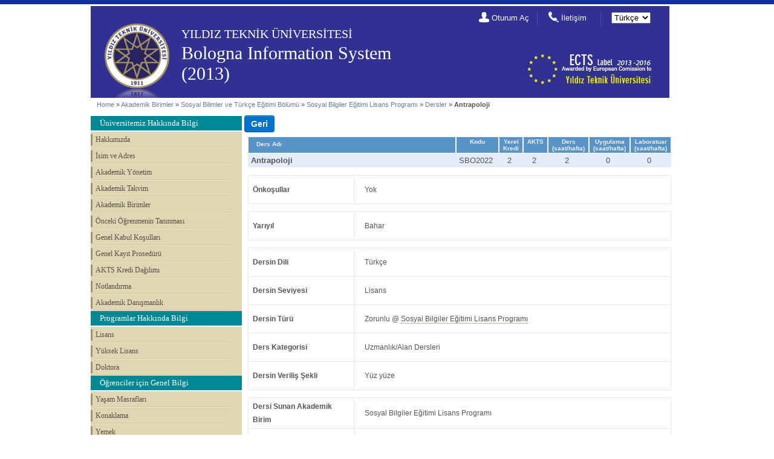

--- FILE ---
content_type: text/html; charset=UTF-8
request_url: http://www.bologna2013.yildiz.edu.tr/index.php?r=course/view&id=3430&aid=132
body_size: 5987
content:
<!DOCTYPE html PUBLIC "-//W3C//DTD XHTML 1.0 Transitional//EN" "http://www.w3.org/TR/xhtml1/DTD/xhtml1-transitional.dtd">
<html xmlns="http://www.w3.org/1999/xhtml" xml:lang="tr" lang="tr">
<head>
	<meta http-equiv="Content-Type" content="text/html; charset=utf-8" />
	<meta name="language" content="tr" />

	<!-- blueprint CSS framework -->
	<link rel="stylesheet" type="text/css" href="/css/screen.css" media="screen, projection" />
	<link rel="stylesheet" type="text/css" href="/css/print.css" media="print" />
	<!--[if lt IE 8]>
	<link rel="stylesheet" type="text/css" href="/css/ie.css" media="screen, projection" />
	<![endif]-->

	<link rel="stylesheet" type="text/css" href="/css/main.css" />
	<link rel="stylesheet" type="text/css" href="/css/form.css" />
        <link rel="stylesheet" type="text/css" href="/css/btn.css" />
        

	<link rel="stylesheet" type="text/css" href="css/detailview.css" />
<link rel="stylesheet" type="text/css" href="/assets/323641f3/detailview/styles.css" />
<script type="text/javascript" src="/assets/9a315427/jquery.min.js"></script>
<script type="text/javascript" src="/assets/9a315427/jquery.yii.js"></script>
<script type="text/javascript">
/*<![CDATA[*/

function IsNumeric(input)
{
   return (input - 0) == input && input.length > 0;
}    



function CalculatePercentage()
{
    var pers = $('#evaluation tr');
    var total = 0;

    $.each(pers, function(index, val) {

        var row = $(val).find('td').eq(2);
        var per = row.html();

        if(IsNumeric( per ) && row.attr('id') != 'per-12' )
               total +=per*1;         
     }); 

    $('#percentage').html(total);
    $('#final').html( $('#per-12').html() );

}

    
function roundToHalf(value) {
   var converted = parseFloat(value); // Make sure we have a number
   var decimal = (converted - parseInt(converted, 10));
   decimal = Math.round(decimal * 10);
   if (decimal == 5) { return (parseInt(converted, 10)+0.5); }
   if ( (decimal < 3) || (decimal > 7) ) {
      return Math.round(converted);
   } else {
      return (parseInt(converted, 10)+0.5);
   }
} 
function CalculateWorkLoad()
{
    var trs = $('#ects tr');
    var total = 0;

    $.each(trs, function(index, val) {
        var num = $(val).find('td').eq(1).html();
        var hour = $(val).find('td').eq(2).html();     
        
        if(IsNumeric(num) && IsNumeric(hour))
          $(val).find('td').eq(3).html(num * hour);  
     }); 
}

function CalculateTotalWorkload()
{  
    var pers = $('#ects tr');
    var total = 0;
    $.each(pers, function(index, val) {
    var workload = $(val).find('td').eq(3).html();
        if(IsNumeric( workload ) )
           total +=workload*1;         
    }); 
   
   $('#total_workload').html(total);
   $('#brut_ects').html((total/30).toFixed(2));
   var net_ects;
    net_ects =Math.round(total/30);
 
   $('#net_ects').html(net_ects);
   
   
}

function calculateECTSworkload()
{
    CalculateWorkLoad();
    CalculateTotalWorkload();
}


/*]]>*/
</script>
<title>YTU - Bologna Information System - View Course</title>
    <script>
        (function(i,s,o,g,r,a,m){i['GoogleAnalyticsObject']=r;i[r]=i[r]||function(){
            (i[r].q=i[r].q||[]).push(arguments)},i[r].l=1*new Date();a=s.createElement(o),
            m=s.getElementsByTagName(o)[0];a.async=1;a.src=g;m.parentNode.insertBefore(a,m)
        })(window,document,'script','//www.google-analytics.com/analytics.js','ga');

        ga('create', 'UA-32348550-4', 'auto');
        ga('send', 'pageview');

    </script>
</head>

<body>

    <div id="top_header" class="top-header-off">
        <div id="top-header-container">
            <ul id="nav-top-header">
<li class="first"><a href="/index.php?r=site/statistics">İstatistikler</a></li>
</ul>
                    </div>
   </div>
    
    <div style="text-align: center;" id="header">

            <div id="logo">

                <div id="logo-ytu">
                    <img src="images/designV2/logo_ytu.png" alt="" />                </div>

                <h2 id="text-ytu">
                    YILDIZ TEKNİK ÜNİVERSİTESİ                </h2>

                <h2 id="text-bologna">
                    Bologna Information System (2013)                </h2>
                <h2 id="text-slogan">
                            
                </h2>

                                <ul id="nav-header">
                    <li class="nav-header-login nav-header-first">
                        <i>
                            <img src="images/designV2/icon_login.png" alt="" />                        </i>

                        <a href="/index.php?r=site/login">Oturum Aç</a>                    </li>
                    <li class="nav-header-contact">
                        <i>
                            <img src="images/designV2/icon_contact.png" alt="" />                        </i>
                        <a href="/index.php?r=site/contact">İletişim</a>                    </li>
                    <li class="nav-header-lang">
                        <form id="yw1" action="/index.php?r=course/view&amp;id=3430&amp;aid=132" method="post"><div>
<select name="_lang" id="_lang">
<option value="tr" selected="selected">Türkçe</option>
<option value="en_us">English</option>
</select></div></form>                    </li>
                </ul>

                <div id="logo-bologna">
                    <img src="images/designV2/bologna-icon_web.jpg" alt="" />                </div>

            </div>

   </div>
    
        
    
    
<div class="container" id="page"> <!-- page -->
    <div id="inner_wrapper">
        <div class="breadcrumbs">
<a href="/index.php">Home</a> &raquo; <a href="/index.php?r=academicunit/index">Akademik Birimler</a> &raquo; <a href="/index.php?r=academicunit/view&amp;id=96">Sosyal Bilimler ve Türkçe  Eğitimi Bölümü</a> &raquo; <a href="/index.php?r=academicunit/view&amp;id=132">Sosyal Bilgiler Eğitimi Lisans Programı</a> &raquo; <a href="/index.php?r=course/courselist&amp;aid=132">Dersler</a> &raquo; <span>Antrapoloji</span></div><!-- breadcrumbs -->
       
                        
      
	<div class="container"> <!-- container -->

    <div class="span-6_5 last"><!-- span-6_5 last -->
		<div id="sidebar"><!-- sidebar -->
		<div class="portlet" id="left_menu">
<div class="portlet-content">
<ul class="operations" id="yw0">
<li class="main_menu-decoration"><span class="main_menu-title">Üniversitemiz Hakkında Bilgi</span></li>
<li><a href="/index.php?r=institution/description">Hakkımızda</a></li>
<li><a href="/index.php?r=institution/name_address">İsim ve Adres</a></li>
<li><a href="/index.php?r=institution/authorities">Akademik Yönetim</a></li>
<li><a href="/index.php?r=institution/academic_calendar">Akademik Takvim</a></li>
<li><a href="/index.php?r=academicunit/index">Akademik Birimler</a></li>
<li><a href="/index.php?r=institution/prior_learning">Önceki Öğrenmenin Tanınması</a></li>
<li><a href="/index.php?r=institution/admission">Genel Kabul Koşulları</a></li>
<li><a href="/index.php?r=institution/registration">Genel Kayıt Prosedürü</a></li>
<li><a href="/index.php?r=institution/credit_allocation">AKTS Kredi Dağılımı</a></li>
<li><a href="/index.php?r=institution/grading">Notlandırma</a></li>
<li class="lastlineborder"><a href="/index.php?r=institution/academic_guidance">Akademik Danışmanlık</a></li>
<li class="main_menu-decoration"><span class="main_menu-title">Programlar Hakkında Bilgi</span></li>
<li><a href="/index.php?r=program/bachelor">Lisans</a></li>
<li><a href="/index.php?r=program/master">Yüksek Lisans</a></li>
<li class="lastlineborder"><a href="/index.php?r=program/doctorate">Doktora</a></li>
<li class="main_menu-decoration"><span class="main_menu-title">Öğrenciler için Genel Bilgi</span></li>
<li><a href="/index.php?r=infoforstudents/costofliving">Yaşam Masrafları</a></li>
<li><a href="/index.php?r=infoforstudents/accommodation">Konaklama</a></li>
<li><a href="/index.php?r=infoforstudents/meals">Yemek</a></li>
<li><a href="/index.php?r=infoforstudents/medical">Sağlık Hizmetleri</a></li>
<li><a href="/index.php?r=infoforstudents/forspecialneeds">Engelli Öğrenci Hizmetleri</a></li>
<li><a href="/index.php?r=infoforstudents/insurance">Sigorta</a></li>
<li><a href="/index.php?r=infoforstudents/financialsupport">Öğrenciler için Finansal Destek</a></li>
<li><a href="/index.php?r=infoforstudents/studentaffairs">Öğrenci İşleri Daire Başkanlığı</a></li>
<li><a href="/index.php?r=infoforstudents/learning">Öğrenim Hizmetleri</a></li>
<li><a href="/index.php?r=infoforstudents/internationalprogrammes">Uluslarası Programlar</a></li>
<li><a href="/index.php?r=infoforstudents/mobilestudents">Değişim Öğrencileri için Pratik Bilgiler</a></li>
<li><a href="/index.php?r=infoforstudents/languagecourses">Dil Dersleri</a></li>
<li><a href="/index.php?r=infoforstudents/internships">Stajlar</a></li>
<li><a href="/index.php?r=infoforstudents/sportsleisure">Spor ve Sosyal Yaşam</a></li>
<li class="lastlineborder"><a href="/index.php?r=infoforstudents/studentassociations">Öğrenci Kulüpleri</a></li>
<li class="main_menu-decoration" style="padding:0px !important; "><a class="main_menu-title" style="color: #FFFFFF !important;" href="/index.php?r=ds/index">Diploma Eki</a></li>
</ul></div>
</div>		</div><!-- sidebar -->
	</div><!-- span-6_5 last -->
    
    <input onclick="js:history.go(-1);returnFalse;" class="btn btn-primary" style="float:left; font-size: 14px;font-weight: bold; margin-top:7px; margin-left:4px;" name="yt0" type="button" value="Geri" />        

	<div class="span-18"><!-- span-18 -->

                        
		<div id="content"><!-- content -->
                    
			
        

    <table id="course"><tr id="courseshortinfo_heading"><th id="title_heading" style="padding: 6px 0 0 13px !important; text-align:left;">Ders Adı</th><th>Kodu</th> 
     <th>Yerel Kredi</th><th>AKTS</th>
     <th>Ders (saat/hafta)</th><th>Uygulama (saat/hafta)</th><th>Laboratuar (saat/hafta)</th></tr><tr id="courseshortinfo"><td id="title"><strong>Antrapoloji</strong></td><td>SBO2022</td><td>2</td><td>2</td><td>2</td><td>0</td><td>0</td></tr></table><table class="detail-view" id="course_requisites"><tr class="odd"><th>Önkoşullar</th><td>Yok</td></tr>
</table><table class="detail-view" id="course_requisites"><tr class="odd"><th>Yarıyıl</th><td>Bahar</td></tr>
</table><table class="detail-view" id="coursegrid"><tr class="odd"><th>Dersin Dili</th><td>Türkçe</td></tr>
<tr class="even"><th>Dersin Seviyesi</th><td>Lisans</td></tr>
<tr class="odd"><th>Dersin Türü</th><td>Zorunlu @ <a href="/index.php?r=program/view&amp;id=110&amp;aid=132">Sosyal Bilgiler Eğitimi Lisans Programı</a><br /></td></tr>
<tr class="even"><th>Ders Kategorisi</th><td>Uzmanlık/Alan Dersleri</td></tr>
<tr class="odd"><th>Dersin Veriliş Şekli</th><td>Yüz yüze</td></tr>
</table><table class="detail-view" id="coursegrid"><tr class="odd"><th>Dersi Sunan Akademik Birim</th><td>Sosyal Bilgiler Eğitimi Lisans Programı</td></tr>
<tr class="even"><th>Dersin Koordinatörü</th><td><a href="/index.php?r=user/view&amp;id=424&amp;aid=132">Meryem Hayır Kanat</a></td></tr>
<tr class="odd"><th>Dersi  Veren(ler)</th><td>Selim Hilmi Özkan</td></tr>
<tr class="even"><th>Asistan(lar)ı</th><td><a href="/index.php?r=user/view&amp;id=1907&amp;aid=132">Genç Osman İlhan</a></td></tr>
</table><table class="detail-view" id="coursegrid"><tr class="textcontent odd"><th>Dersin Amacı</th><td>Dünyadaki çeşitli ırkların coğrafya ile ilişkini kavramak; Kültürel farklılıkların nedenlerini kavramaktır.</td></tr>
<tr class="textcontent even"><th>Dersin İçeriği</th><td>Antropolojinin tanımı ve kapsamı,çalışma alanları,yöntemi;antropolojinin günde-lik yaşamla ilişkisi;ilk insanlar ve modern insanın ortaya çıkışı, insanoğlunun geçim şekillerinin evrimi;akrabalık sistemleri ve sosyal örgüt,siyasal örgütlenme-lerin ortaya çıkışı, toplumsal tabakalaşma, toplumsal cinsiyet, din, dil, birey ve kültür gibi antropolojinin çalışma konuları;ülkemiz ve dünyadan belli başlı antropologlar, bunların çalışma alanları ve çalışmalarından örnekler.</td></tr>
<tr class="textcontent odd"><th>Ders Kitabı / Malzemesi / Önerilen Kaynaklar</th><td><ul style="margin:0;"><li style="padding:0px;">Saran N. (2005). Antropoloji. İnkılap yayınevi</li><li style="padding:0px;">Jean-Paul Colleyn, Marc Auge; Antropoloji, Çeviren: İsmail Yerguz Dost Kitabevi Yayınları</li><li style="padding:0px;">Balki Şafak, Sibel Özbudun, Antropoloji: Kuramlar Kuramcılar, Dipnot Yayınları</li></ul></td></tr>
<tr class="textcontent even"><th>Opsiyonel Program Bileşenleri</th><td>Yok</td></tr>
</table>

<div id="learningoutcomes" class="divcontainer"> 
<h2>Ders Öğrenim Çıktıları</h2>

<ol><li id="item8831">Antropolojinin içeriğini açıklar. </li><li id="item8832">Antropolojinin temelleri ve genel yapısını açıklar. </li><li id="item8833">Antropolojinin alt dalları, bunların diğer bilimlerle ilişkilerini açıklar. </li><li id="item8834">Dünyadaki çeşitli ırkların, coğrafya ile ilgilerini analiz eder. </li><li id="item8835">Dünyadaki var olan kültürlerin farklılıklarının sebeplerini açıklar. </li><li id="item8836">Dünyada veTürkiyedeki Antropolojik çalışmaları değerlendirir.</li></ol></div>



<div class="divcontainer"><h2>Haftalık Konular ve İlgili Ön Hazırlık Çalışmaları</h2><table id="weekly_subjects"><tr><th style="text-align:left; width: 5%;">Hafta</th><th style="text-align:left; width: 55%;">Konular</th><th style="text-align:left;">Ön Hazırlık</th></tr><tr>
<td style="text-align:center;">1</td><td id="subject-1-tr"   class="edit" style="text-align:left;">İnsan-Doğa etkileşimi </td><td id="prep-1-tr" class="edit" style="text-align:left;">İlgili Kaynak</td></tr>
<tr>
<td style="text-align:center;">2</td><td id="subject-2-tr"   class="edit" style="text-align:left;">İnsanın Biyolojik ve Mental Nitelikleri </td><td id="prep-2-tr" class="edit" style="text-align:left;">İlgili Kaynak</td></tr>
<tr>
<td style="text-align:center;">3</td><td id="subject-3-tr"   class="edit" style="text-align:left;">İnsan- kültür ilişkileri </td><td id="prep-3-tr" class="edit" style="text-align:left;">İlgili Kaynak</td></tr>
<tr>
<td style="text-align:center;">4</td><td id="subject-4-tr"   class="edit" style="text-align:left;">Kültürün farklı boyutları </td><td id="prep-4-tr" class="edit" style="text-align:left;">İlgili Kaynak</td></tr>
<tr>
<td style="text-align:center;">5</td><td id="subject-5-tr"   class="edit" style="text-align:left;">Antoropolojinin gündelik yaşamla ilişkisi </td><td id="prep-5-tr" class="edit" style="text-align:left;">İlgili Kaynak</td></tr>
<tr>
<td style="text-align:center;">6</td><td id="subject-6-tr"   class="edit" style="text-align:left;">Sosyal yapı ve nitelikleri </td><td id="prep-6-tr" class="edit" style="text-align:left;">İlgili Kaynak</td></tr>
<tr>
<td style="text-align:center;">7</td><td id="subject-7-tr"   class="edit" style="text-align:left;">Kurumların bileşkesi olarak kültür. </td><td id="prep-7-tr" class="edit" style="text-align:left;">İlgili Kaynak</td></tr>
<tr>
<td style="text-align:center;">8</td><td id="subject-8-tr"   class="edit" style="text-align:left;">1.ARASINAV</td><td id="prep-8-tr" class="edit" style="text-align:left;">SINAV</td></tr>
<tr>
<td style="text-align:center;">9</td><td id="subject-9-tr"   class="edit" style="text-align:left;">Antropolojinin Konuları ve Çalışma alanları</td><td id="prep-9-tr" class="edit" style="text-align:left;">İlgili Kaynak</td></tr>
<tr>
<td style="text-align:center;">10</td><td id="subject-10-tr"   class="edit" style="text-align:left;">Antropolojideki Temel yaklaşımlar I </td><td id="prep-10-tr" class="edit" style="text-align:left;">İlgili Kaynak</td></tr>
<tr>
<td style="text-align:center;">11</td><td id="subject-11-tr"   class="edit" style="text-align:left;">Antropolojideki Temel yaklaşımlar II </td><td id="prep-11-tr" class="edit" style="text-align:left;">İlgili Kaynak</td></tr>
<tr>
<td style="text-align:center;">12</td><td id="subject-12-tr"   class="edit" style="text-align:left;">Antropolojinin Batıdaki ve bizdeki durumu </td><td id="prep-12-tr" class="edit" style="text-align:left;">İlgili Kaynak</td></tr>
<tr>
<td style="text-align:center;">13</td><td id="subject-13-tr"   class="edit" style="text-align:left;">Ödev</td><td id="prep-13-tr" class="edit" style="text-align:left;">İlgili literatür</td></tr>
<tr>
<td style="text-align:center;">14</td><td id="subject-14-tr"   class="edit" style="text-align:left;">Antropolojinin Sosyal bilimler içindeki yeri,toplumsal hayattaki önemi</td><td id="prep-14-tr" class="edit" style="text-align:left;">İlgili Kaynak</td></tr>
<tr>
<td style="text-align:center;">15</td><td id="subject-15-tr"   class="edit" style="text-align:left;">Genel değerlendirme</td><td id="prep-15-tr" class="edit" style="text-align:left;">İlgili Kaynak</td></tr>
<tr>
<td style="text-align:center;">16</td><td id="subject-16-tr"   class="edit" style="text-align:left;">FİNAL SINAVI</td><td id="prep-16-tr" class="edit" style="text-align:left;">SINAV</td></tr>
</table></div>




<div class="divcontainer"><h2>Değerlendirme Sistemi</h2><table id="evaluation"><tr><th style="text-align:left; width: 62%;">Etkinlikler</th><th style="text-align:center;">Sayı</th><th style="text-align:center;">Katkı Payı</th></tr><tr>
<td>Devam/Katılım</td><td id="num-1" class="edit" style="text-align:center;"></td><td id="per-1" class="edit" style="text-align:center;"></td></tr>
<tr>
<td>Laboratuar</td><td id="num-2" class="edit" style="text-align:center;"></td><td id="per-2" class="edit" style="text-align:center;"></td></tr>
<tr>
<td>Uygulama</td><td id="num-3" class="edit" style="text-align:center;"></td><td id="per-3" class="edit" style="text-align:center;"></td></tr>
<tr>
<td>Arazi Çalışması</td><td id="num-4" class="edit" style="text-align:center;"></td><td id="per-4" class="edit" style="text-align:center;"></td></tr>
<tr>
<td>Derse Özgü Staj</td><td id="num-5" class="edit" style="text-align:center;"></td><td id="per-5" class="edit" style="text-align:center;"></td></tr>
<tr>
<td>Küçük Sınavlar/Stüdyo Kritiği</td><td id="num-6" class="edit" style="text-align:center;"></td><td id="per-6" class="edit" style="text-align:center;"></td></tr>
<tr>
<td>Ödev</td><td id="num-7" class="edit" style="text-align:center;">1</td><td id="per-7" class="edit" style="text-align:center;">30</td></tr>
<tr>
<td>Sunum/Jüri</td><td id="num-8" class="edit" style="text-align:center;"></td><td id="per-8" class="edit" style="text-align:center;"></td></tr>
<tr>
<td>Projeler</td><td id="num-9" class="edit" style="text-align:center;"></td><td id="per-9" class="edit" style="text-align:center;"></td></tr>
<tr>
<td>Seminer/Workshop</td><td id="num-10" class="edit" style="text-align:center;"></td><td id="per-10" class="edit" style="text-align:center;"></td></tr>
<tr>
<td>Ara Sınavlar</td><td id="num-11" class="edit" style="text-align:center;">1</td><td id="per-11" class="edit" style="text-align:center;">30</td></tr>
<tr>
<td>Final</td><td id="num-12" class="edit" style="text-align:center;">1</td><td id="per-12" class="edit" style="text-align:center;">40</td></tr>
<tr><td colspan="2" style="text-align:right; font-weight: bold;">Dönem İçi Çalışmaların Başarı Notuna Katkısı</td><td id="percentage" style="text-align:center;"></td></tr><tr><td colspan="2" style="text-align:right; font-weight: bold;">Final Sınavının Başarı Notuna Katkısı</td><td id="final" style="text-align:center;"></td></tr><tr><td colspan="2" style="text-align:right; font-weight: bold;">TOPLAM</td><td style="text-align:center;">100</td></tr></table></div>

<div class="divcontainer"><h2>AKTS İşyükü Tablosu</h2><table id="ects"><tr><th style="text-align:left;">Etkinlikler</th><th style="text-align:center">Sayı</th><th style="text-align:center;">Süresi (Saat)</th><th style="text-align:center;">Toplam İşyükü</th></tr><tr>
<td>Ders Saati</td><td id="num-1" class="edit" style="text-align:center">16</td><td id="hou-1" class="edit" style="text-align:center">2</td><td id="total-1" style="text-align:center"></td></tr>
<tr>
<td>Laboratuar</td><td id="num-2" class="edit" style="text-align:center"></td><td id="hou-2" class="edit" style="text-align:center"></td><td id="total-2" style="text-align:center"></td></tr>
<tr>
<td>Uygulama</td><td id="num-3" class="edit" style="text-align:center"></td><td id="hou-3" class="edit" style="text-align:center"></td><td id="total-3" style="text-align:center"></td></tr>
<tr>
<td>Arazi Çalışması</td><td id="num-4" class="edit" style="text-align:center"></td><td id="hou-4" class="edit" style="text-align:center"></td><td id="total-4" style="text-align:center"></td></tr>
<tr>
<td>Sınıf Dışı Ders Çalışması</td><td id="num-5" class="edit" style="text-align:center">16</td><td id="hou-5" class="edit" style="text-align:center">1</td><td id="total-5" style="text-align:center"></td></tr>
<tr>
<td>Derse Özgü Staj</td><td id="num-6" class="edit" style="text-align:center"></td><td id="hou-6" class="edit" style="text-align:center"></td><td id="total-6" style="text-align:center"></td></tr>
<tr>
<td>Ödev</td><td id="num-7" class="edit" style="text-align:center">1</td><td id="hou-7" class="edit" style="text-align:center">10</td><td id="total-7" style="text-align:center"></td></tr>
<tr>
<td>Küçük Sınavlar/Stüdyo Kritiği</td><td id="num-8" class="edit" style="text-align:center"></td><td id="hou-8" class="edit" style="text-align:center"></td><td id="total-8" style="text-align:center"></td></tr>
<tr>
<td>Projeler</td><td id="num-9" class="edit" style="text-align:center"></td><td id="hou-9" class="edit" style="text-align:center"></td><td id="total-9" style="text-align:center"></td></tr>
<tr>
<td>Sunum / Seminer</td><td id="num-10" class="edit" style="text-align:center"></td><td id="hou-10" class="edit" style="text-align:center"></td><td id="total-10" style="text-align:center"></td></tr>
<tr>
<td>Ara Sınavlar (Sınav Süresi + Sınav Hazırlık Süresi)</td><td id="num-11" class="edit" style="text-align:center">1</td><td id="hou-11" class="edit" style="text-align:center">5</td><td id="total-11" style="text-align:center"></td></tr>
<tr>
<td>Final (Sınav Süresi + Sınav Hazırlık Süresi)</td><td id="num-12" class="edit" style="text-align:center">1</td><td id="hou-12" class="edit" style="text-align:center">10</td><td id="total-12" style="text-align:center"></td></tr>
<tr><td colspan="3" style="text-align:right; font-weight: bold;">Toplam İşyükü :</td><td id="total_workload" style="text-align:center"></td></tr><tr><td colspan="3" style="text-align:right; font-weight: bold;">Toplam İşyükü / 30(s) :</td><td id="brut_ects" style="text-align:center"></td></tr><tr><td colspan="3" style="text-align:right; font-weight: bold;">AKTS Kredisi :</td><td id="net_ects" style="text-align:center;"></td></tr></table></div>

<table class="detail-view" id="coursegrid"><tr class="textcontent odd"><th>Diğer Notlar</th><td>Yok</td></tr>
</table>

		</div><!-- content -->
	</div><!-- span-18 -->
</div> <!-- container -->

                
         </div><!-- inner_wrapper -->

</div><!-- page -->

	<div id="footer">
            <div id="footer-wrapper">

                <div id="logo-ytu-footer">
                    <img src="images/designV2/logo_ytu_footer.png" alt="" />                </div>

                <div id="footertext">
                    Copyright &copy; 2025 by <a href="http://www.enfo.yildiz.edu.tr/" target="_blank">Enformatik Bölümü</a>,
                    <a href="http://www.yildiz.edu.tr/" target="_blank">Yıldız Technical University </a>
                    <br/>
                    Tüm Hakları Saklıdır.<br/>
                </div>

                <div id="logo-bologna-footer">
                    <img src="images/designV2/logo_bologna_footer.png" alt="" />                </div>
            </div>
	</div><!-- footer -->
<script type="text/javascript">
/*<![CDATA[*/
jQuery(function($) {
CalculatePercentage();

calculateECTSworkload();

jQuery('body').delegate('#_lang','change',function(){jQuery.yii.submitForm(this,'',{});return false;});
});
/*]]>*/
</script>
</body>
</html>


